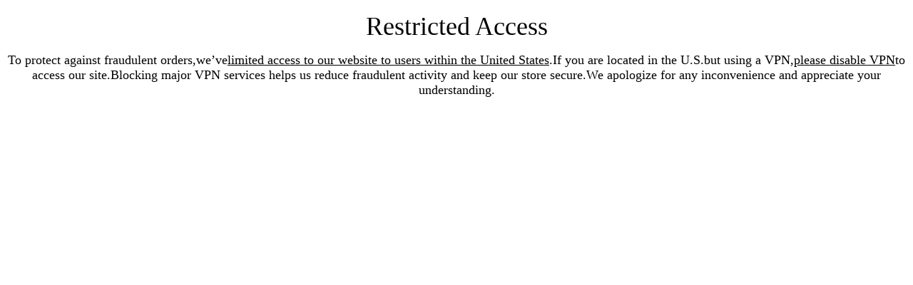

--- FILE ---
content_type: text/css
request_url: https://zakandmacs.com/cdn/shop/t/12/assets/custom-footer.css?v=131143878998284214181742497779
body_size: -294
content:
body{margin:0;padding:0;font-family:Arial,sans-serif;background-color:#000;color:#fff}.footer{background-color:#111;padding:30px 50px;display:flex;justify-content:space-between;align-items:flex-start;flex-wrap:wrap}.footer-column{flex:1;min-width:200px;margin:10px;align-content:center;text-align:center}.footer-column h3{font-size:14px;text-transform:uppercase;margin-bottom:10px;align-content:center;text-align:center}.footer-column a{display:block;color:#fff;text-decoration:none;font-size:12px;margin-bottom:5px}.footer-column a:hover{text-decoration:underline}.store-info{margin-bottom:10px}.store-button{background-color:#ce132a;color:#fff;padding:12px 32px;margin:0;font-size:22px;line-height:28px;letter-spacing:0px;font-family:Lato;font-weight:700;box-shadow:#000 0 2px 3px;text-align:center;text-transform:capitalize;text-shadow:rgb(161,12,30) 1px 1px 5px}.social-icons img,.payment-icons img{width:30px;margin-right:5px}.payment-icons{display:flex;justify-content:center;gap:10px;margin-top:10px}.payment-icons svg{width:50px;height:auto}.copyright{text-align:center;padding:15px;background-color:#111;font-size:12px}
/*# sourceMappingURL=/cdn/shop/t/12/assets/custom-footer.css.map?v=131143878998284214181742497779 */


--- FILE ---
content_type: text/css
request_url: https://zakandmacs.com/cdn/shop/t/12/assets/custom.css?v=62308307999780010421742579710
body_size: -269
content:
@font-face{font-family:Brothers;src:url("{{ "brothers-bold.woff2" | asset_url }}") format("woff2");font-weight:700;font-style:normal;font-display:swap}h1{margin:18px 0;font-size:62px;color:#ce132a!important;padding:0 0 3px;font-family:Brothers!important;font-weight:400;letter-spacing:2px;text-transform:none;line-height:1.2}h2{margin:18px 0;color:#000;padding:0 0 3px;letter-spacing:-1px;line-height:1.2;font-family:Montserrat;font-weight:900;font-size:42px}h3{margin:18px 0;font-size:36px;color:#000;padding:0 0 3px;font-family:Montserrat;line-height:1.2;font-weight:700}h4{margin:18px 0;font-size:28px;color:#000;padding:0 0 3px;font-family:Montserrat;line-height:1.2;font-weight:500}h5{margin:18px 0;font-size:22px;color:#000;padding:0 0 3px;font-family:Montserrat;letter-spacing:4px;line-height:1.2;font-weight:400}h6{margin:18px 0;font-size:18px;color:#000;padding:0 0 3px;font-family:Montserrat;letter-spacing:4px;line-height:1.2;font-weight:300}.button.button--large,btn.btn--secondary.quickbuy-toggle,.btn.Button.btn-add-to-bundle.button{background-color:#ce132a;color:#fff;font-size:16px;text-transform:uppercase;letter-spacing:.16em;padding:12px 24px;border:2px solid #ce132a!important;border-radius:8px;cursor:pointer;font-family:Montserrat;margin:12px;transition:background-color .3s,color .3s,border-color .3s;font-weight:700}.btn:hover,.button.button--large:hover,btn.btn--secondary.quickbuy-toggle:hover,.btn.Button.btn-add-to-bundle.button:hover{color:#ce132a!important;background-color:#fff!important}
/*# sourceMappingURL=/cdn/shop/t/12/assets/custom.css.map?v=62308307999780010421742579710 */


--- FILE ---
content_type: text/javascript
request_url: https://cdn.shopify.com/proxy/09cde9e16ce25e340c72b951c39a5c92ac7693c4676cb9aed8572f68a23d12af/app.ilovebyob.com/static/shopify_app/js/cart.js?shop=zak-macs-chocolate-haus.myshopify.com&sp-cache-control=cHVibGljLCBtYXgtYWdlPTkwMA
body_size: -124
content:
(function () {
  // Check for exact cart path match
  if (window.location.pathname !== '/cart') return;
    
  console.log('BYOB: checking cart');

  fetch('/cart.js')
    .then(response => response.json())
    .then(data => {
        if (data.items.some(item => item.image == null && item.price == 0 && item.title == null)) {
            setTimeout(function(){ location.reload(); }, 2000);
            return;
        }

        if (typeof byob_skip_clean_cart !== 'undefined' && byob_skip_clean_cart === true) {
          console.log("skip BYOB clean cart")
          return
        }
        let has_bundle_item = data.items.some(item => item.vendor == 'BYOB' || item.product_type == 'BYOB')
        if (has_bundle_item && !window.location.host.startsWith("woodturner")) {
            // Direct implementation without function wrapper
            let cart_form = document.querySelector("form[action='/cart']")
            if (!cart_form) {
                console.log("BYOB: cart form not found");
                return;
            }
            let elements = cart_form.getElementsByTagName('*');
            let deleteElements = [];
            for (el of elements) {
                if (el.hasChildNodes && el.firstChild instanceof Text)
                {
                    let byob_option1_value_match = el.firstChild.textContent.match(/Bundle[\d]+_[\d]+\-[\d]{2}\-[\d]{2}[T][\d]{2}\:[\d]{2}\:[\d]{3}/g);
                    if (byob_option1_value_match && el.tagName != 'SCRIPT')
                        deleteElements.push(el)
                    let byob_option1_name_match = el.firstChild.textContent.match(/Name\:/g);
                    if (byob_option1_name_match && el.tagName != 'SCRIPT')
                        deleteElements.push(el)
                }
            }
            for (el of deleteElements)
                el.remove()
        }
    });
})();
